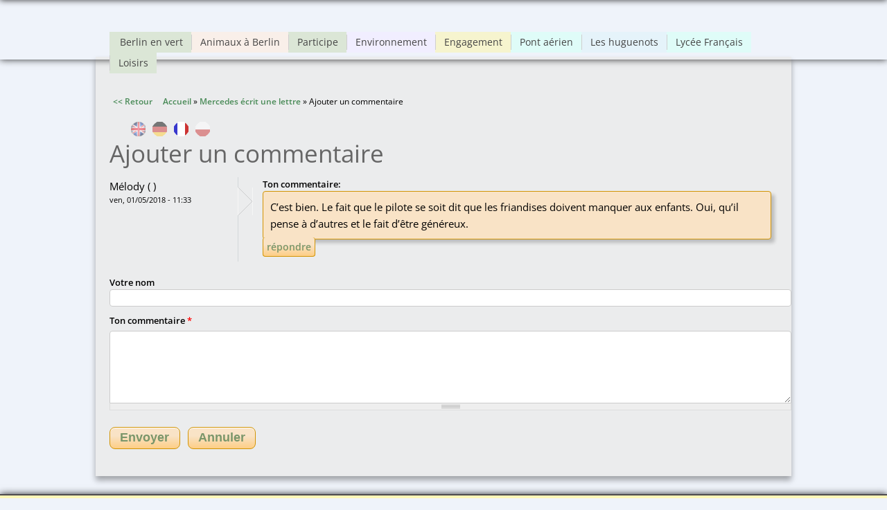

--- FILE ---
content_type: text/html; charset=utf-8
request_url: https://www.boeser-wolf.schule.de/engagement/fr/comment/reply/209/6332?language=fr
body_size: 5403
content:
<!DOCTYPE html>
<html lang="fr">
<head>
  <meta http-equiv="Content-Type" content="text/html; charset=utf-8"/>
<meta name="viewport" content="width=device-width, initial-scale=1, maximum-scale=1" />
<link rel="shortcut icon" href="https://www.boeser-wolf.schule.de/engagement/sites/all/themes/venture_theme/favicon.ico" type="image/vnd.microsoft.icon" />
<meta name="author" content="http://boeser-wolf.schule.de" />
<meta name="robots" content="follow, index" />
<meta name="rating" content="safe for kids" />
<link rel="canonical" href="https://www.boeser-wolf.schule.de/engagement/fr/comment/reply/209/6332?language=fr" />
<link rel="shortlink" href="https://www.boeser-wolf.schule.de/engagement/fr/comment/reply/209/6332?language=fr" />
<meta http-equiv="content-language" content="Français" />
<meta name="revisit-after" content="1 week" />
<title>Ajouter un commentaire | Böser Wolf - Grenzen Überwinden</title>
<link rel="stylesheet" type="text/css" href="/common/menu/menuprincipal.css" title="default" media="screen" />
<link type="text/css" rel="stylesheet" href="https://www.boeser-wolf.schule.de/engagement/sites/default/files/css/css_d075a2wSBIRB37wKokwmg97OTQDEHodeGxsTQDypook.css" media="all" />
<link type="text/css" rel="stylesheet" href="https://www.boeser-wolf.schule.de/engagement/sites/default/files/css/css_pRMHbt2CXIFXp6_IbJh9IHh2EnSuus-ounxpRwR-yho.css" media="all" />
<link type="text/css" rel="stylesheet" href="https://www.boeser-wolf.schule.de/engagement/sites/default/files/css/css_9MiBLvYP4MhBxhXL_OCyBDX0D0zFqBVrZJx88rOFcXo.css" media="all" />
<link type="text/css" rel="stylesheet" href="https://www.boeser-wolf.schule.de/engagement/sites/default/files/css/css_1qsmX3fnX7xdWDUeHwxxoFB5eM8DlCZpURdq-KRfIUE.css" media="all" />
<link type="text/css" rel="stylesheet" href="https://www.boeser-wolf.schule.de/engagement/sites/default/files/css/css_47DEQpj8HBSa-_TImW-5JCeuQeRkm5NMpJWZG3hSuFU.css" media="all" />
<script type="text/javascript" src="https://www.boeser-wolf.schule.de/engagement/sites/default/files/js/js_mOx0WHl6cNZI0fqrVldT0Ay6Zv7VRFDm9LexZoNN_NI.js"></script>
<script type="text/javascript">
<!--//--><![CDATA[//><!--
jQuery.migrateMute=true;jQuery.migrateTrace=false;
//--><!]]>
</script>
<script type="text/javascript" src="https://www.boeser-wolf.schule.de/engagement/sites/default/files/js/js_XUnNdRVZ3K4WFJFYTmlfAGvOnE9RPvOGvCkREmEJvEI.js"></script>
<script type="text/javascript" src="https://www.boeser-wolf.schule.de/engagement/sites/default/files/js/js_BzqhHkhupaBpnabPABIKsNNfNtxoycbvOc7JbAQ8WUU.js"></script>
<script type="text/javascript" src="https://www.boeser-wolf.schule.de/engagement/sites/default/files/js/js_lx45AAoClk4WjXBrhX-yZlitVRnHKZic7pZVvCNqToY.js"></script>
<script type="text/javascript" src="https://www.boeser-wolf.schule.de/engagement/sites/default/files/js/js_hNSZceRTwOs_DrMky0U_WV-JzuUV-wH2RxOLlPmMO-Y.js"></script>
<script type="text/javascript" src="https://www.boeser-wolf.schule.de/engagement/sites/default/files/js/js_tSaRIERAEC7sPl-Cjf_EqAntHisbfl3m4sxw4dzs9ag.js"></script>
<script type="text/javascript">
<!--//--><![CDATA[//><!--
jQuery.extend(Drupal.settings, {"basePath":"\/engagement\/","pathPrefix":"fr\/","setHasJsCookie":0,"ajaxPageState":{"theme":"venture_theme","theme_token":"TpN18Csw5IfomLQUJ_f6QzSxQl4sMG0mWFp8cDecnbE","jquery_version":"1.12","js":{"sites\/all\/modules\/jquery_update\/replace\/jquery\/1.12\/jquery.min.js":1,"0":1,"sites\/all\/modules\/jquery_update\/replace\/jquery-migrate\/1\/jquery-migrate.min.js":1,"sites\/default\/files\/minify\/jquery-extend-3.4.0.1.10.2.min.js":1,"misc\/jquery-html-prefilter-3.5.0-backport.js":1,"sites\/default\/files\/minify\/jquery.once.1.2.min.js":1,"sites\/default\/files\/minify\/drupal.min.js":1,"sites\/all\/modules\/jquery_update\/js\/jquery_browser.js":1,"sites\/default\/files\/minify\/jquery.cookie.67fb34f6a866c40d0570.min.js":1,"sites\/all\/modules\/jquery_update\/replace\/jquery.form\/4\/jquery.form.min.js":1,"misc\/form-single-submit.js":1,"sites\/default\/files\/minify\/ajax.7.54.min.js":1,"sites\/default\/files\/minify\/jquery_update.0.0.1.min.js":1,"sites\/default\/files\/minify\/admin_devel.min.js":1,"sites\/default\/files\/minify\/stemmer_api_phrase.min.js":1,"public:\/\/languages\/fr_wXPNER2Fb4KcJW25xyjOICq2pQqGeSHreerG2gaIF4I.js":1,"sites\/default\/files\/minify\/image_caption.min.min.js":1,"sites\/default\/files\/minify\/lightbox.min.js":1,"sites\/default\/files\/minify\/textarea.7.54.min.js":1,"sites\/default\/files\/minify\/progress.7.54.min.js":1,"sites\/default\/files\/minify\/ajax_comments.min.js":1,"sites\/default\/files\/minify\/retina.min.js":1,"sites\/default\/files\/minify\/plugins.min.js":1,"sites\/default\/files\/minify\/global.min.js":1,"sites\/all\/themes\/venture_theme\/js\/jquery.socialshareprivacy.min.js":1,"sites\/default\/files\/minify\/bw.min.js":1},"css":{"modules\/system\/system.base.css":1,"modules\/system\/system.menus.css":1,"modules\/system\/system.messages.css":1,"modules\/system\/system.theme.css":1,"sites\/all\/modules\/simplenews\/simplenews.css":1,"sites\/all\/modules\/calendar\/css\/calendar_multiday.css":1,"modules\/comment\/comment.css":1,"modules\/field\/theme\/field.css":1,"modules\/node\/node.css":1,"modules\/poll\/poll.css":1,"modules\/search\/search.css":1,"modules\/user\/user.css":1,"sites\/all\/modules\/views\/css\/views.css":1,"sites\/all\/modules\/ckeditor\/css\/ckeditor.css":1,"sites\/all\/modules\/media\/modules\/media_wysiwyg\/css\/media_wysiwyg.base.css":1,"sites\/all\/modules\/ctools\/css\/ctools.css":1,"sites\/all\/modules\/lightbox2\/css\/lightbox.css":1,"sites\/all\/modules\/panels\/css\/panels.css":1,"modules\/locale\/locale.css":1,"public:\/\/honeypot\/honeypot.css":1,"sites\/all\/themes\/venture_theme\/css\/responsive.css":1,"sites\/all\/themes\/venture_theme\/style.css":1,"sites\/all\/themes\/venture_theme\/css\/comment.css":1,"sites\/all\/themes\/venture_theme\/css\/comment-reply.css":1}},"lightbox2":{"rtl":"0","file_path":"\/engagement\/(\\w\\w\/)public:\/","default_image":"\/engagement\/sites\/all\/modules\/lightbox2\/images\/brokenimage.jpg","border_size":10,"font_color":"000","box_color":"fff","top_position":"","overlay_opacity":"0.8","overlay_color":"000","disable_close_click":true,"resize_sequence":0,"resize_speed":400,"fade_in_speed":400,"slide_down_speed":600,"use_alt_layout":false,"disable_resize":false,"disable_zoom":false,"force_show_nav":false,"show_caption":true,"loop_items":false,"node_link_text":"Voir les d\u00e9tails de l\u0026#039;image","node_link_target":false,"image_count":"Image !current sur !total","video_count":"Vid\u00e9o !current sur !total","page_count":"Page !current sur !total","lite_press_x_close":"Appuyez sur \u003Ca href=\u0022#\u0022 onclick=\u0022hideLightbox(); return FALSE;\u0022\u003E\u003Ckbd\u003Ex\u003C\/kbd\u003E\u003C\/a\u003E pour fermer","download_link_text":"","enable_login":false,"enable_contact":false,"keys_close":"c x 27","keys_previous":"p 37","keys_next":"n 39","keys_zoom":"z","keys_play_pause":"32","display_image_size":"original","image_node_sizes":"()","trigger_lightbox_classes":"","trigger_lightbox_group_classes":"","trigger_slideshow_classes":"","trigger_lightframe_classes":"","trigger_lightframe_group_classes":"","custom_class_handler":0,"custom_trigger_classes":"","disable_for_gallery_lists":true,"disable_for_acidfree_gallery_lists":true,"enable_acidfree_videos":true,"slideshow_interval":5000,"slideshow_automatic_start":true,"slideshow_automatic_exit":true,"show_play_pause":true,"pause_on_next_click":false,"pause_on_previous_click":true,"loop_slides":false,"iframe_width":600,"iframe_height":400,"iframe_border":1,"enable_video":false,"useragent":"Mozilla\/5.0 (Macintosh; Intel Mac OS X 10_15_7) AppleWebKit\/537.36 (KHTML, like Gecko) Chrome\/131.0.0.0 Safari\/537.36; ClaudeBot\/1.0; +claudebot@anthropic.com)"},"ajax":{"edit-ajax-comments-reply-form-209-6332-0":{"callback":"ajax_comments_submit_js","wrapper":"ajax-comments-reply-form-209-6332-0","method":"replaceWith","effect":"fade","event":"mousedown","keypress":true,"prevent":"click","url":"\/engagement\/fr\/system\/ajax?language=fr","submit":{"_triggering_element_name":"op","_triggering_element_value":"Envoyer"}},"cancel-ajax-comments-reply-form-209-6332-0":{"wrapper":"ajax-comments-reply-form-209-6332-0","method":"replaceWith","effect":"fade","callback":"ajax_comments_cancel_js","event":"mousedown","keypress":true,"prevent":"click","url":"\/engagement\/fr\/system\/ajax?language=fr","submit":{"_triggering_element_name":"op","_triggering_element_value":"Annuler"}}},"urlIsAjaxTrusted":{"\/engagement\/fr\/system\/ajax?language=fr":true,"\/engagement\/fr\/comment\/reply\/209\/6332?language=fr":true}});
//--><!]]>
</script>
<!--[if lt IE 9]><script src="/engagement/sites/all/themes/venture_theme/js/html5.js"></script><![endif]-->
<link rel="stylesheet" type="text/css" href="/engagement/sites/all/themes/venture_theme/css/bw.css" title="default" media="screen" />
</head>
<body class="html not-front not-logged-in no-sidebars page-comment page-comment-reply page-comment-reply- page-comment-reply-209 page-comment-reply- page-comment-reply-6332 i18n-fr">
    <div id="wrap"><div id="page-wrap"><div id="center"><div id="header-wrap" class="clr fixed-header"> <header id="header" class="site-header clr container"><div id="menu-wrap"><div id="divBarMenuContainer" style="z-index:100">
<script type="text/javascript" SRC="/common/menu/menu.js"></script>
<script type="text/javascript" SRC="/engagement/sites/all/themes/venture_theme/js/bw.js"></script>
</div></div><div id="sidr-close"><a href="#sidr-close" class="toggle-sidr-close"></a></div><div id="site-navigation-wrap"> <a href="#sidr-main" id="navigation-toggle"><span class="fa fa-bars"></span>Menu</a> <nav id="site-navigation" class="navigation main-navigation clr" role="navigation"><div class="span_1_of_1 col col-1"><div class="region region-menu"><div id="block-menu-menu-main-menu-fr" class="block block-menu"><div class="content"><ul class="menu"><li class="first leaf"><a href="https://www.boeser-wolf.schule.de/engagement/fr/berlin-en-vert/berlin-ses-parcs-ses-forets-ses-animaux" title="Berlin, une ville avec des forêts, de nombreux parcs et même des lacs ">Berlin en vert</a></li><li class="leaf"><a href="https://www.boeser-wolf.schule.de/engagement/fr/animaux-a-berlin/animaux-sauvages-et-domestiques-en-ville" title="Berlin, une ville avec toutes sortes d&#039;animaux, sauvages ou domestiques">Animaux à Berlin</a></li><li class="leaf"><a href="/engagement/fr/participe/envoie-nous-ton-clip-video?language=fr" title="Participe">Participe</a></li><li class="leaf"><a href="/engagement/fr/environnement/pourquoi-c-est-important?language=fr">Environnement</a></li><li class="leaf"><a href="/engagement/fr/interviews-fr/c-est-quoi-l-engagement?language=fr" title="C&#039;est quoi, l&#039;engagement ?">Engagement</a></li><li class="leaf"><a href="/engagement/fr/pont-aerien-berlin/qu-est-ce-qu-un-pont-aerien-et-pourquoi-a-berlin?language=fr" title="Le Pont aérien de Berlin">Pont aérien</a></li><li class="leaf"><a href="/engagement/fr/huguenots/huguenots-refugies?language=fr" title="Les huguenots">Les huguenots</a></li><li class="leaf"><a href="/engagement/fr/lycee-francais-berlin/aujourd-hui?language=fr" title="Lycée Français">Lycée Français</a></li><li class="last leaf"><a href="/engagement/fr/loisirs/que-faire-pendant-le-temps-libre?language=fr" title="">Loisirs</a></li></ul></div></div></div></div> </nav></div> </header></div><div id="main" class="site-main container clr"><div id="primary" class="content-area clr"> <section id="content" role="main" class="site-content clr"><div id="breadcrumbs"><a href="javascript:history.back()" class="goBack">&lt;&lt; Zurück</a>&nbsp;&nbsp;&nbsp;&nbsp;&nbsp;<h2 class="element-invisible">Vous êtes ici</h2><nav class="breadcrumb"><a href="/engagement/fr?language=fr">Accueil</a> » <a href="/engagement/fr/pont-aerien-berlin/une-fillette-ecrit-a-un-pilote-pour-avoir-du-chocolat?language=fr">Mercedes écrit une lettre</a> » Ajouter un commentaire</nav></div><div id="content_top"><div class="region region-content-top"><div id="block-locale-language" class="block block-locale"><h2 ><span>Langues</span></h2><div class="content"><ul class="language-switcher-locale-url"><li class="en first"><a href="/engagement/en/comment/reply/209/6332?language=fr" class="language-link" xml:lang="en">English</a></li><li class="de"><a href="/engagement/de/comment/reply/209/6332?language=fr" class="language-link" xml:lang="de">Deutsch</a></li><li class="fr active"><a href="/engagement/fr/comment/reply/209/6332?language=fr" class="language-link active" xml:lang="fr">Français</a></li><li class="pl last"><a href="/engagement/pl/comment/reply/209/6332?language=fr" class="language-link" xml:lang="pl">Polski</a></li></ul></div></div></div></div><div id="content-wrap"><h1 class="page-title">Ajouter un commentaire</h1><div class="region region-content"><div id="block-system-main" class="block block-system"><div class="content"> <a id="comment-6332"></a><div class="comment comment-by-anonymous ajax-comment-wrapper comment-wrapper-6332 clearfix"><div class="attribution"><div class="comment-submitted"><p class="commenter-name"> <span class="username" xml:lang="" typeof="sioc:UserAccount" property="foaf:name" datatype="">Mélody ( )</span></p><p class="comment-time"> ven, 01/05/2018 - 11:33</p></div></div><div class="comment-text"><div class="comment-arrow"></div><h3><a href="/engagement/fr/comment/6332?language=fr#comment-6332" class="permalink" rel="bookmark">C’est bien. Le fait que le</a></h3><div class="content"><div class="field field-name-comment-body field-type-text-long field-label-above"><div class="field-label">Ton commentaire:&nbsp;</div><div class="field-items"><div class="field-item even" property="content:encoded">C’est bien. Le fait que le pilote se soit dit que les friandises doivent manquer aux enfants. Oui, qu’il pense à d’autres et le fait d’être généreux.</div></div></div></div><ul class="links inline"><li class="comment-reply first last active"><a href="/engagement/fr/comment/reply/209/6332?language=fr" class="use-ajax-comments ajax-comments-reply ajax-comments-reply-209-6332 active">répondre</a></li></ul></div></div><form class="comment-form ajax-comments-reply-form-209-6332-0 ajax-comments-form-reply" id="ajax-comments-reply-form-209-6332-0" action="/engagement/fr/comment/reply/209/6332?language=fr" method="post" accept-charset="UTF-8"><div><div class="form-item form-type-textfield form-item-name"> <label for="edit-name">Votre nom </label> <input type="text" id="edit-name" name="name" value="" size="30" maxlength="60" class="form-text" /></div><input type="hidden" name="form_build_id" value="form-m_uwXp_tO5r945KMA98tLqpdhJaZg4GPd9L9FAkbPT8" /><input type="hidden" name="form_id" value="comment_node_page_form" /><input type="hidden" name="honeypot_time" value="1768788270|vj9_DeTFsopsuxSiXhPg_nlvzHwZw0iXbSVlaHtEvLc" /><div class="field-type-text-long field-name-comment-body field-widget-text-textarea form-wrapper" id="edit-comment-body"><div id="comment-body-add-more-wrapper"><div class="form-item form-type-textarea form-item-comment-body-und-0-value"> <label for="edit-comment-body-und-0-value">Ton commentaire <span class="form-required" title="Ce champ est requis.">*</span></label><div class="form-textarea-wrapper resizable"><textarea class="text-full form-textarea required" id="edit-comment-body-und-0-value" name="comment_body[und][0][value]" cols="60" rows="5"></textarea></div></div></div></div><div class="form-actions form-wrapper" id="edit-actions"><input type="submit" id="edit-ajax-comments-reply-form-209-6332-0" name="op" value="Envoyer" class="form-submit" /><input type="submit" id="cancel-ajax-comments-reply-form-209-6332-0" name="op" value="Annuler" class="form-submit" /></div><div class="url-textfield"><div class="form-item form-type-textfield form-item-url"> <label for="edit-url">Leave this field blank </label> <input autocomplete="off" type="text" id="edit-url" name="url" value="" size="20" maxlength="128" class="form-text" /></div></div></div></form></div></div></div></div> </section></div></div><div id="footer-wrap" class="site-footer clr"><div id="footer" class="clr container"></div></div> <footer id="copyright-wrap" class="clear"><div id="copyright">Copyright &copy; 2026<div class="region region-footer"><div id="block-block-2" class="block block-block"><div class="content"><p><a href="/index_fr.html">Grand méchant loup</a> - <a href="/engagement/fr">Au-delà des frontières</a> - <a href="/fr/contacts.html" target="_blank" title="Contact">Contact</a> - <a href="/fr/mentions-legales.html" target="_blank" title="Mentions légales">Mentions légales</a> - <a href="/fr/partenaires.html" target="_blank" title="Partenaires &amp; soutiens">Partenaires &amp; soutiens</a></p></div></div></div></div> </footer></div></div></div>  </body>
</html>

--- FILE ---
content_type: text/javascript
request_url: https://www.boeser-wolf.schule.de/engagement/sites/default/files/js/js_hNSZceRTwOs_DrMky0U_WV-JzuUV-wH2RxOLlPmMO-Y.js
body_size: 11493
content:
Drupal.locale = { 'pluralFormula': function ($n) { return Number(($n>1)); }, 'strings': {"":{"An AJAX HTTP error occurred.":"Une erreur HTTP AJAX s\u0027est produite.","HTTP Result Code: !status":"Code de statut HTTP : !status","An AJAX HTTP request terminated abnormally.":"Une requ\u00eate HTTP AJAX s\u0027est termin\u00e9e anormalement.","Debugging information follows.":"Informations de d\u00e9bogage ci-dessous.","Path: !uri":"Chemin : !uri","StatusText: !statusText":"StatusText: !statusText","ResponseText: !responseText":"ResponseText : !responseText","ReadyState: !readyState":"ReadyState : !readyState","CustomMessage: !customMessage":"Message personalis\u00e9 : !customMessage","Previous":"Pr\u00e9c\u00e9dent","Next":"Suivant","Close":"Fermer","Pause Slideshow":"Arr\u00eater le diaporama","Play Slideshow":"D\u00e9marrer le diaporama","Loading":"En cours de chargement","(active tab)":"(onglet actif)","Hide":"Masquer","Show":"Afficher","@title dialog":"dialogue de @title","Configure":"Configurer","Not restricted":"Non restreint","Restricted to certain pages":"R\u00e9serv\u00e9 \u00e0 certaines pages","Not customizable":"Non personnalisable","The changes to these blocks will not be saved until the \u003Cem\u003ESave blocks\u003C\/em\u003E button is clicked.":"N\u0027oubliez pas de cliquer sur \u003Cem\u003EEnregistrer les blocs\u003C\/em\u003E pour confirmer les modifications apport\u00e9es ici.","The block cannot be placed in this region.":"Le bloc ne peut pas \u00eatre plac\u00e9 dans cette r\u00e9gion.","Re-order rows by numerical weight instead of dragging.":"R\u00e9-ordonner les lignes avec des poids num\u00e9riques plut\u00f4t qu\u0027en les d\u00e9pla\u00e7ant.","Show row weights":"Afficher le poids des lignes","Hide row weights":"Cacher le poids des lignes","Drag to re-order":"Cliquer-d\u00e9poser pour r\u00e9-organiser","Changes made in this table will not be saved until the form is submitted.":"Les changements effectu\u00e9s dans ce tableau ne seront pris en compte que lorsque la configuration aura \u00e9t\u00e9 enregistr\u00e9e.","Cancel":"Annuler","Disabled":"D\u00e9sactiv\u00e9","Enabled":"Activ\u00e9","Edit":"Modifier","Search":"Rechercher","none":"aucun(e)","Save":"Envoyer","Add":"Ajouter","Upload":"Transf\u00e9rer","All":"Tout","Done":"Termin\u00e9","OK":"OK","This field is required.":"Ce champ est requis.","Select all rows in this table":"S\u00e9lectionner toutes les lignes du tableau","Deselect all rows in this table":"D\u00e9s\u00e9lectionner toutes les lignes du tableau","Not published":"Non publi\u00e9","Please wait...":"Veuillez patienter...","Only files with the following extensions are allowed: %files-allowed.":"Seuls les fichiers se terminant par les extensions suivantes sont autoris\u00e9s\u00a0: %files-allowed.","By @name on @date":"Par @name le @date","By @name":"Par @name","Not in menu":"Pas dans le menu","Alias: @alias":"Alias : @alias","No alias":"Aucun alias","New revision":"Nouvelle r\u00e9vision","This permission is inherited from the authenticated user role.":"Ce droit est h\u00e9rit\u00e9e du r\u00f4le de l\u0027utilisateur authentifi\u00e9.","No revision":"Aucune r\u00e9vision","@number comments per page":"@number commentaires par page","Requires a title":"Titre obligatoire","Customize dashboard":"Personnaliser le tableau de bord","Hide summary":"Masquer le r\u00e9sum\u00e9","Edit summary":"Modifier le r\u00e9sum\u00e9","Don\u0027t display post information":"Ne pas afficher les informations de la contribution","The selected file %filename cannot be uploaded. Only files with the following extensions are allowed: %extensions.":"Le fichier s\u00e9lectionn\u00e9 %filename ne peut pas \u00eatre transf\u00e9r\u00e9. Seulement les fichiers avec les extensions suivantes sont permis : %extensions.","Autocomplete popup":"Popup d\u0027auto-compl\u00e9tion","Searching for matches...":"Recherche de correspondances...","The response failed verification so will not be processed.":"La v\u00e9rification de la r\u00e9ponse \u00e0 \u00e9chou\u00e9e, elle ne sera pas trait\u00e9e.","The callback URL is not local and not trusted: !url":"L\u0027URL de retour n\u0027est pas locale et n\u0027est pas de confiance : !url","Loading token browser...":"Chargement de l\u0027explorateur de jetons...","Available tokens":"Jetons (tokens) disponibles","Insert this token into your form":"Ins\u00e9rer ce jeton (\u003Cem\u003Etoken\u003C\/em\u003E) dans votre formulaire","First click a text field to insert your tokens into.":"Cliquez d\u0027abord sur un champ de texte pour ins\u00e9rer vos jetons (\u003Cem\u003Etokens\u003C\/em\u003E) dans celui -ci.","Content can only be inserted into CKEditor in the WYSIWYG mode.":"Le contenu peut seulement \u00eatre ins\u00e9r\u00e9 dans CKEditor en mode WYSIWYG.","Automatic alias":"Alias automatique","@label: @value":"@label: @value","Using defaults":"Utiliser les param\u00e8tres par d\u00e9faut.","There is nothing in your media library. Select the Upload tab above to add a file.":"Il n\u0027y a rien dans votre biblioth\u00e8que de m\u00e9dias. S\u00e9lectionnez l\u0027onglet Transf\u00e9rer ci-dessus pour ajouter un fichier.","Loading...":"En cours de chargement...","Error getting media.":"Erreur d\u0027obtention du m\u00e9dia.","Submit":"Envoyer","Cannot continue, nothing selected":"Impossible de continuer, rien n\u0027est s\u00e9lectionn\u00e9","Translatable":"Traduisible","Not translatable":"Intraduisible","Restricted to certain languages":"Restreint \u00e0 certaines langues","Also allow !name role to !permission?":"Autoriser \u00e9galement le r\u00f4le !name \u00e0 !permission ?","Media browser":"Navigateur de m\u00e9dias","Select":"S\u00e9lectionner","all":"tout","You can not perform this operation.":"Vous ne pouvez pas r\u00e9aliser cette op\u00e9ration.","Do you want to refresh the current directory?":"Souhaitez-vous rafra\u00eechir le r\u00e9pertoire courant ?","Delete selected files?":"Voulez-vous vraiment supprimer les fichiers s\u00e9lectionn\u00e9s ?","Please select a thumbnail.":"Veuillez s\u00e9lectionner une vignette.","Please specify dimensions within the allowed range that is from 1x1 to @dimensions.":"Veuillez sp\u00e9cifier des dimensions dans la plage autoris\u00e9e, soit de 1x1 \u00e0 @dimensions.","Please select a file.":"Veuillez s\u00e9lectionner un fichier.","Log messages":"Journaliser les messages","%filename is not an image.":"%filename n\u0027est pas une image.","You must select at least %num files.":"Vous devez s\u00e9lectionner au moins %num fichier(s).","You are not allowed to operate on more than %num files.":"Vous n\u0027\u00eates pas autoris\u00e9(e) \u00e0 effectuer des op\u00e9rations sur plus de %num fichiers.","Change view":"Changer la vue","Insert file":"Ins\u00e9rer un fichier","Remove group":"Supprimer le groupe","Apply (all displays)":"Appliquer (tous les affichages)","Revert to default":"R\u00e9tablir par d\u00e9faut","Apply (this display)":"Appliquer (cet affichage)","No results":"Aucun r\u00e9sultat","New":"Nouveau","Recent":"R\u00e9cent","Hide description":"Masquer la description","Show description":"Afficher la description","Add file":"Ajouter un fichier","If you switch views, you will lose your selection.":"Si vous changez les vues, vous allez perdre votre s\u00e9lection.","Ignored from settings":"Ignor\u00e9 volontairement","Associated with @name":"Associ\u00e9 \u00e0 @name","Destination: @scheme":"Destination : @scheme","Insert":"Ins\u00e9rer","Insert Teaser Break":"Ins\u00e9rer une s\u00e9paration de r\u00e9sum\u00e9","Insert Page Break":"Ins\u00e9rer un saut de page","The document already contains a teaser break. Do you want to proceed by removing it first?":"Le document contient d\u00e9j\u00e0 une s\u00e9paration de r\u00e9sum\u00e9. Voulez-vous continuer en la retirant d\u0027abord ?","Embed Media Dialog":"Inclure le Dialogue M\u00e9dia","Embed media code":"Inclure le code m\u00e9dia","Paste embed code here":"Coller le code inclus ici"}} };;
(function($){Drupal.behaviors.image_caption={attach:function(context,settings){$("img.caption:not(.caption-processed)").each(function(i){var imgwidth=$(this).width()?$(this).width():false;var imgheight=$(this).height()?$(this).height():false;var captiontext=$(this).attr("title");if($(this).attr("align")){var alignment=$(this).attr("align");$(this).css({"float":alignment});$(this).removeAttr("align")}else if($(this).css("float"))var alignment=$(this).css("float");else var alignment="normal";var style=
$(this).attr("style")?$(this).attr("style"):"";$(this).removeAttr("width");$(this).removeAttr("height");$(this).css("width","");$(this).css("height","");$(this).removeAttr("align");$(this).removeAttr("style");$(this).wrap('<span class="image-caption-container" style="display:inline-block;'+style+'"></span>');$(this).parent().addClass("image-caption-container-"+alignment);if(imgwidth){$(this).width(imgwidth);$(this).parent().width(imgwidth)}if(imgheight)$(this).height(imgheight);$(this).parent().append('<span style="display:block;" class="image-caption">'+
captiontext+"</span>");$(this).addClass("caption-processed")})}}})(jQuery);;
var Lightbox;
(function($){Lightbox={auto_modal:false,overlayOpacity:.8,overlayColor:"000",disableCloseClick:true,resizeSequence:0,resizeSpeed:"normal",fadeInSpeed:"normal",slideDownSpeed:"slow",minWidth:240,borderSize:10,boxColor:"fff",fontColor:"000",topPosition:"",infoHeight:20,alternative_layout:false,imageArray:[],imageNum:null,total:0,activeImage:null,inprogress:false,disableResize:false,disableZoom:false,isZoomedIn:false,rtl:false,loopItems:false,keysClose:["c","x",27],keysPrevious:["p",37],keysNext:["n",
39],keysZoom:["z"],keysPlayPause:[32],slideInterval:5E3,showPlayPause:true,autoStart:true,autoExit:true,pauseOnNextClick:false,pauseOnPrevClick:true,slideIdArray:[],slideIdCount:0,isSlideshow:false,isPaused:false,loopSlides:false,isLightframe:false,iframe_width:600,iframe_height:400,iframe_border:1,enableVideo:false,flvPlayer:"/flvplayer.swf",flvFlashvars:"",isModal:false,isVideo:false,videoId:false,modalWidth:400,modalHeight:400,modalHTML:null,initialize:function(){var s=Drupal.settings.lightbox2;
Lightbox.overlayOpacity=s.overlay_opacity;Lightbox.overlayColor=s.overlay_color;Lightbox.disableCloseClick=s.disable_close_click;Lightbox.resizeSequence=s.resize_sequence;Lightbox.resizeSpeed=s.resize_speed;Lightbox.fadeInSpeed=s.fade_in_speed;Lightbox.slideDownSpeed=s.slide_down_speed;Lightbox.borderSize=s.border_size;Lightbox.boxColor=s.box_color;Lightbox.fontColor=s.font_color;Lightbox.topPosition=s.top_position;Lightbox.rtl=s.rtl;Lightbox.loopItems=s.loop_items;Lightbox.keysClose=s.keys_close.split(" ");
Lightbox.keysPrevious=s.keys_previous.split(" ");Lightbox.keysNext=s.keys_next.split(" ");Lightbox.keysZoom=s.keys_zoom.split(" ");Lightbox.keysPlayPause=s.keys_play_pause.split(" ");Lightbox.disableResize=s.disable_resize;Lightbox.disableZoom=s.disable_zoom;Lightbox.slideInterval=s.slideshow_interval;Lightbox.showPlayPause=s.show_play_pause;Lightbox.showCaption=s.show_caption;Lightbox.autoStart=s.slideshow_automatic_start;Lightbox.autoExit=s.slideshow_automatic_exit;Lightbox.pauseOnNextClick=s.pause_on_next_click;
Lightbox.pauseOnPrevClick=s.pause_on_previous_click;Lightbox.loopSlides=s.loop_slides;Lightbox.alternative_layout=s.use_alt_layout;Lightbox.iframe_width=s.iframe_width;Lightbox.iframe_height=s.iframe_height;Lightbox.iframe_border=s.iframe_border;Lightbox.enableVideo=s.enable_video;if(s.enable_video){Lightbox.flvPlayer=s.flvPlayer;Lightbox.flvFlashvars=s.flvFlashvars}var layout_class=s.use_alt_layout?"lightbox2-alt-layout":"lightbox2-orig-layout";var output='<div id="lightbox2-overlay" style="display: none;"></div>      <div id="lightbox" style="display: none;" class="'+
layout_class+'">        <div id="outerImageContainer"></div>        <div id="imageDataContainer" class="clearfix">          <div id="imageData"></div>        </div>      </div>';var loading='<div id="loading"><a href="#" id="loadingLink"></a></div>';var modal='<div id="modalContainer" style="display: none;"></div>';var frame='<div id="frameContainer" style="display: none;"></div>';var imageContainer='<div id="imageContainer" style="display: none;"></div>';var details='<div id="imageDetails"></div>';
var bottomNav='<div id="bottomNav"></div>';var image='<img id="lightboxImage" alt="" />';var hoverNav='<div id="hoverNav"><a id="prevLink" href="#"></a><a id="nextLink" href="#"></a></div>';var frameNav='<div id="frameHoverNav"><a id="framePrevLink" href="#"></a><a id="frameNextLink" href="#"></a></div>';var hoverNav='<div id="hoverNav"><a id="prevLink" title="'+Drupal.t("Previous")+'" href="#"></a><a id="nextLink" title="'+Drupal.t("Next")+'" href="#"></a></div>';var frameNav='<div id="frameHoverNav"><a id="framePrevLink" title="'+
Drupal.t("Previous")+'" href="#"></a><a id="frameNextLink" title="'+Drupal.t("Next")+'" href="#"></a></div>';var caption='<span id="caption"></span>';var numberDisplay='<span id="numberDisplay"></span>';var close='<a id="bottomNavClose" title="'+Drupal.t("Close")+'" href="#"></a>';var zoom='<a id="bottomNavZoom" href="#"></a>';var zoomOut='<a id="bottomNavZoomOut" href="#"></a>';var pause='<a id="lightshowPause" title="'+Drupal.t("Pause Slideshow")+'" href="#" style="display: none;"></a>';var play=
'<a id="lightshowPlay" title="'+Drupal.t("Play Slideshow")+'" href="#" style="display: none;"></a>';$("body").append(output);$("#outerImageContainer").append(modal+frame+imageContainer+loading);if(!s.use_alt_layout){$("#imageContainer").append(image+hoverNav);$("#imageData").append(details+bottomNav);$("#imageDetails").append(caption+numberDisplay);$("#bottomNav").append(frameNav+close+zoom+zoomOut+pause+play)}else{$("#outerImageContainer").append(bottomNav);$("#imageContainer").append(image);$("#bottomNav").append(close+
zoom+zoomOut);$("#imageData").append(hoverNav+details);$("#imageDetails").append(caption+numberDisplay+pause+play)}if(Lightbox.disableCloseClick)$("#lightbox2-overlay").click(function(){Lightbox.end();return false}).hide();$("#loadingLink, #bottomNavClose").click(function(){Lightbox.end("forceClose");return false});$("#prevLink, #framePrevLink").click(function(){Lightbox.changeData(Lightbox.activeImage-1);return false});$("#nextLink, #frameNextLink").click(function(){Lightbox.changeData(Lightbox.activeImage+
1);return false});$("#bottomNavZoom").click(function(){Lightbox.changeData(Lightbox.activeImage,true);return false});$("#bottomNavZoomOut").click(function(){Lightbox.changeData(Lightbox.activeImage,false);return false});$("#lightshowPause").click(function(){Lightbox.togglePlayPause("lightshowPause","lightshowPlay");return false});$("#lightshowPlay").click(function(){Lightbox.togglePlayPause("lightshowPlay","lightshowPause");return false});$("#prevLink, #nextLink, #framePrevLink, #frameNextLink").css({"paddingTop":Lightbox.borderSize+
"px"});$("#imageContainer, #frameContainer, #modalContainer").css({"padding":Lightbox.borderSize+"px"});$("#outerImageContainer, #imageDataContainer, #bottomNavClose").css({"backgroundColor":"#"+Lightbox.boxColor,"color":"#"+Lightbox.fontColor});if(Lightbox.alternative_layout)$("#bottomNavZoom, #bottomNavZoomOut").css({"bottom":Lightbox.borderSize+"px","right":Lightbox.borderSize+"px"});else if(Lightbox.rtl==1&&Drupal.settings.lightbox2.useragent.search("MSIE")!==-1)$("#bottomNavZoom, #bottomNavZoomOut").css({"left":"0px"});
if(s.force_show_nav)$("#prevLink, #nextLink").addClass("force_show_nav")},initList:function(context){if(context==undefined||context==null)context=document;$("a[rel^='lightbox']:not(.lightbox-processed), area[rel^='lightbox']:not(.lightbox-processed)",context).addClass("lightbox-processed").click(function(e){if(Lightbox.disableCloseClick){$("#lightbox").unbind("click");$("#lightbox").click(function(){Lightbox.end("forceClose")})}Lightbox.start(this,false,false,false,false);if(e.preventDefault)e.preventDefault();
return false});$("a[rel^='lightshow']:not(.lightbox-processed), area[rel^='lightshow']:not(.lightbox-processed)",context).addClass("lightbox-processed").click(function(e){if(Lightbox.disableCloseClick){$("#lightbox").unbind("click");$("#lightbox").click(function(){Lightbox.end("forceClose")})}Lightbox.start(this,true,false,false,false);if(e.preventDefault)e.preventDefault();return false});$("a[rel^='lightframe']:not(.lightbox-processed), area[rel^='lightframe']:not(.lightbox-processed)",context).addClass("lightbox-processed").click(function(e){if(Lightbox.disableCloseClick){$("#lightbox").unbind("click");
$("#lightbox").click(function(){Lightbox.end("forceClose")})}Lightbox.start(this,false,true,false,false);if(e.preventDefault)e.preventDefault();return false});if(Lightbox.enableVideo)$("a[rel^='lightvideo']:not(.lightbox-processed), area[rel^='lightvideo']:not(.lightbox-processed)",context).addClass("lightbox-processed").click(function(e){if(Lightbox.disableCloseClick){$("#lightbox").unbind("click");$("#lightbox").click(function(){Lightbox.end("forceClose")})}Lightbox.start(this,false,false,true,
false);if(e.preventDefault)e.preventDefault();return false});$("a[rel^='lightmodal']:not(.lightbox-processed), area[rel^='lightmodal']:not(.lightbox-processed)",context).addClass("lightbox-processed").click(function(e){$("#lightbox").unbind("click");$("#lightbox").addClass($(this).attr("class"));$("#lightbox").removeClass("lightbox-processed");Lightbox.start(this,false,false,false,true);if(e.preventDefault)e.preventDefault();return false});$("#lightboxAutoModal:not(.lightbox-processed)",context).addClass("lightbox-processed").click(function(e){Lightbox.auto_modal=
true;$("#lightbox").unbind("click");Lightbox.start(this,false,false,false,true);if(e.preventDefault)e.preventDefault();return false})},start:function(imageLink,slideshow,lightframe,lightvideo,lightmodal){Lightbox.isPaused=!Lightbox.autoStart;Lightbox.toggleSelectsFlash("hide");var arrayPageSize=Lightbox.getPageSize();$("#lightbox2-overlay").hide().css({"width":"100%","zIndex":"10090","height":arrayPageSize[1]+"px","backgroundColor":"#"+Lightbox.overlayColor});if(lightvideo&&this.detectMacFF2()){$("#lightbox2-overlay").removeClass("overlay_default");
$("#lightbox2-overlay").addClass("overlay_macff2");$("#lightbox2-overlay").css({"opacity":null})}else{$("#lightbox2-overlay").removeClass("overlay_macff2");$("#lightbox2-overlay").addClass("overlay_default");$("#lightbox2-overlay").css({"opacity":Lightbox.overlayOpacity})}$("#lightbox2-overlay").fadeIn(Lightbox.fadeInSpeed);Lightbox.isSlideshow=slideshow;Lightbox.isLightframe=lightframe;Lightbox.isVideo=lightvideo;Lightbox.isModal=lightmodal;Lightbox.imageArray=[];Lightbox.imageNum=0;var anchors=
$(imageLink.tagName);var anchor=null;var rel_parts=Lightbox.parseRel(imageLink);var rel=rel_parts["rel"];var rel_group=rel_parts["group"];var title=rel_parts["title"]?rel_parts["title"]:imageLink.title;var rel_style=null;var i=0;if(rel_parts["flashvars"])Lightbox.flvFlashvars=Lightbox.flvFlashvars+"&"+rel_parts["flashvars"];var alt=imageLink.title;if(!alt){var img=$(imageLink).find("img");if(img&&$(img).attr("alt"))alt=$(img).attr("alt");else alt=title}if($(imageLink).attr("id")=="lightboxAutoModal"){rel_style=
rel_parts["style"];Lightbox.imageArray.push(["#lightboxAutoModal > *",title,alt,rel_style,1])}else if((rel=="lightbox"||rel=="lightshow")&&!rel_group)Lightbox.imageArray.push([imageLink.href,title,alt]);else if(!rel_group){rel_style=rel_parts["style"];Lightbox.imageArray.push([imageLink.href,title,alt,rel_style])}else{for(i=0;i<anchors.length;i++){anchor=anchors[i];if(anchor.href&&typeof anchor.href=="string"&&$(anchor).attr("rel")){var rel_data=Lightbox.parseRel(anchor);var anchor_title=rel_data["title"]?
rel_data["title"]:anchor.title;img_alt=anchor.title;if(!img_alt){var anchor_img=$(anchor).find("img");if(anchor_img&&$(anchor_img).attr("alt"))img_alt=$(anchor_img).attr("alt");else img_alt=title}if(rel_data["rel"]==rel)if(rel_data["group"]==rel_group){if(Lightbox.isLightframe||Lightbox.isModal||Lightbox.isVideo)rel_style=rel_data["style"];Lightbox.imageArray.push([anchor.href,anchor_title,img_alt,rel_style])}}}for(i=0;i<Lightbox.imageArray.length;i++)for(j=Lightbox.imageArray.length-1;j>i;j--)if(Lightbox.imageArray[i][0]==
Lightbox.imageArray[j][0])Lightbox.imageArray.splice(j,1);while(Lightbox.imageArray[Lightbox.imageNum][0]!=imageLink.href)Lightbox.imageNum++}if(Lightbox.isSlideshow&&Lightbox.showPlayPause&&Lightbox.isPaused){$("#lightshowPlay").show();$("#lightshowPause").hide()}var arrayPageScroll=Lightbox.getPageScroll();var lightboxTop=arrayPageScroll[1]+(Lightbox.topPosition==""?arrayPageSize[3]/10:Lightbox.topPosition)*1;var lightboxLeft=arrayPageScroll[0];$("#frameContainer, #modalContainer, #lightboxImage").hide();
$("#hoverNav, #prevLink, #nextLink, #frameHoverNav, #framePrevLink, #frameNextLink").hide();$("#imageDataContainer, #numberDisplay, #bottomNavZoom, #bottomNavZoomOut").hide();$("#outerImageContainer").css({"width":"250px","height":"250px"});$("#lightbox").css({"zIndex":"10500","top":lightboxTop+"px","left":lightboxLeft+"px"}).show();Lightbox.total=Lightbox.imageArray.length;Lightbox.changeData(Lightbox.imageNum)},changeData:function(imageNum,zoomIn){if(Lightbox.inprogress===false){if(Lightbox.total>
1&&(Lightbox.isSlideshow&&Lightbox.loopSlides||!Lightbox.isSlideshow&&Lightbox.loopItems)){if(imageNum>=Lightbox.total)imageNum=0;if(imageNum<0)imageNum=Lightbox.total-1}if(Lightbox.isSlideshow)for(var i=0;i<Lightbox.slideIdCount;i++)window.clearTimeout(Lightbox.slideIdArray[i]);Lightbox.inprogress=true;Lightbox.activeImage=imageNum;if(Lightbox.disableResize&&!Lightbox.isSlideshow)zoomIn=true;Lightbox.isZoomedIn=zoomIn;$("#loading").css({"zIndex":"10500"}).show();if(!Lightbox.alternative_layout)$("#imageContainer").hide();
$("#frameContainer, #modalContainer, #lightboxImage").hide();$("#hoverNav, #prevLink, #nextLink, #frameHoverNav, #framePrevLink, #frameNextLink").hide();$("#imageDataContainer, #numberDisplay, #bottomNavZoom, #bottomNavZoomOut").hide();if(!Lightbox.isLightframe&&!Lightbox.isVideo&&!Lightbox.isModal){$("#lightbox #imageDataContainer").removeClass("lightbox2-alt-layout-data");imgPreloader=new Image;imgPreloader.onerror=function(){Lightbox.imgNodeLoadingError(this)};imgPreloader.onload=function(){var photo=
document.getElementById("lightboxImage");photo.src=Lightbox.imageArray[Lightbox.activeImage][0];photo.alt=Lightbox.imageArray[Lightbox.activeImage][2];var imageWidth=imgPreloader.width;var imageHeight=imgPreloader.height;var arrayPageSize=Lightbox.getPageSize();var targ={w:arrayPageSize[2]-Lightbox.borderSize*2,h:arrayPageSize[3]-Lightbox.borderSize*6-Lightbox.infoHeight*4-arrayPageSize[3]/10};var orig={w:imgPreloader.width,h:imgPreloader.height};if(zoomIn!==true){var ratio=1;$("#bottomNavZoomOut, #bottomNavZoom").hide();
if((orig.w>=targ.w||orig.h>=targ.h)&&orig.h&&orig.w){ratio=targ.w/orig.w<targ.h/orig.h?targ.w/orig.w:targ.h/orig.h;if(!Lightbox.disableZoom&&!Lightbox.isSlideshow)$("#bottomNavZoom").css({"zIndex":"10500"}).show()}imageWidth=Math.floor(orig.w*ratio);imageHeight=Math.floor(orig.h*ratio)}else{$("#bottomNavZoom").hide();if((orig.w>=targ.w||orig.h>=targ.h)&&orig.h&&orig.w)if(!Lightbox.disableResize&&Lightbox.isSlideshow===false&&!Lightbox.disableZoom)$("#bottomNavZoomOut").css({"zIndex":"10500"}).show()}photo.style.width=
imageWidth+"px";photo.style.height=imageHeight+"px";Lightbox.resizeContainer(imageWidth,imageHeight);imgPreloader.onload=function(){}};imgPreloader.src=Lightbox.imageArray[Lightbox.activeImage][0];imgPreloader.alt=Lightbox.imageArray[Lightbox.activeImage][2]}else if(Lightbox.isLightframe){$("#lightbox #imageDataContainer").addClass("lightbox2-alt-layout-data");var src=Lightbox.imageArray[Lightbox.activeImage][0];$("#frameContainer").html('<iframe id="lightboxFrame" style="display: none;" src="'+src+
'"></iframe>');if(Drupal.settings.lightbox2.useragent.search("Mozilla")!==-1&&src.indexOf(".swf")!=-1)setTimeout(function(){document.getElementById("lightboxFrame").src=Lightbox.imageArray[Lightbox.activeImage][0]},1E3);if(!Lightbox.iframe_border){$("#lightboxFrame").css({"border":"none"});$("#lightboxFrame").attr("frameborder","0")}var iframe=document.getElementById("lightboxFrame");var iframeStyles=Lightbox.imageArray[Lightbox.activeImage][3];iframe=Lightbox.setStyles(iframe,iframeStyles);Lightbox.resizeContainer(parseInt(iframe.width,
10),parseInt(iframe.height,10))}else if(Lightbox.isVideo||Lightbox.isModal){$("#lightbox #imageDataContainer").addClass("lightbox2-alt-layout-data");var container=document.getElementById("modalContainer");var modalStyles=Lightbox.imageArray[Lightbox.activeImage][3];container=Lightbox.setStyles(container,modalStyles);if(Lightbox.isVideo){Lightbox.modalHeight=parseInt(container.height,10)-10;Lightbox.modalWidth=parseInt(container.width,10)-10;Lightvideo.startVideo(Lightbox.imageArray[Lightbox.activeImage][0])}Lightbox.resizeContainer(parseInt(container.width,
10),parseInt(container.height,10))}}},imgNodeLoadingError:function(image){var s=Drupal.settings.lightbox2;var original_image=Lightbox.imageArray[Lightbox.activeImage][0];if(s.display_image_size!=="")original_image=original_image.replace(new RegExp("."+s.display_image_size),"");Lightbox.imageArray[Lightbox.activeImage][0]=original_image;image.onerror=function(){Lightbox.imgLoadingError(image)};image.src=original_image},imgLoadingError:function(image){var s=Drupal.settings.lightbox2;Lightbox.imageArray[Lightbox.activeImage][0]=
s.default_image;image.src=s.default_image},resizeContainer:function(imgWidth,imgHeight){imgWidth=imgWidth<Lightbox.minWidth?Lightbox.minWidth:imgWidth;this.widthCurrent=$("#outerImageContainer").width();this.heightCurrent=$("#outerImageContainer").height();var widthNew=imgWidth+Lightbox.borderSize*2;var heightNew=imgHeight+Lightbox.borderSize*2;this.xScale=widthNew/this.widthCurrent*100;this.yScale=heightNew/this.heightCurrent*100;wDiff=this.widthCurrent-widthNew;hDiff=this.heightCurrent-heightNew;
$("#modalContainer").css({"width":imgWidth,"height":imgHeight});if(Lightbox.resizeSequence){var animate1={width:widthNew};var animate2={height:heightNew};if(Lightbox.resizeSequence==2){animate1={height:heightNew};animate2={width:widthNew}}$("#outerImageContainer").animate(animate1,Lightbox.resizeSpeed).animate(animate2,Lightbox.resizeSpeed,"linear",function(){Lightbox.showData()})}else $("#outerImageContainer").animate({"width":widthNew,"height":heightNew},Lightbox.resizeSpeed,"linear",function(){Lightbox.showData()});
if(hDiff===0&&wDiff===0)if(Drupal.settings.lightbox2.useragent.search("MSIE")!==-1)Lightbox.pause(250);else Lightbox.pause(100);var s=Drupal.settings.lightbox2;if(!s.use_alt_layout)$("#prevLink, #nextLink").css({"height":imgHeight+"px"});$("#imageDataContainer").css({"width":widthNew+"px"})},showData:function(){$("#loading").hide();if(Lightbox.isLightframe||Lightbox.isVideo||Lightbox.isModal){Lightbox.updateDetails();if(Lightbox.isLightframe){$("#frameContainer").show();if(Drupal.settings.lightbox2.useragent.search("Safari")!==
-1||Lightbox.fadeInSpeed===0)$("#lightboxFrame").css({"zIndex":"10500"}).show();else $("#lightboxFrame").css({"zIndex":"10500"}).fadeIn(Lightbox.fadeInSpeed)}else if(Lightbox.isVideo)$("#modalContainer").html(Lightbox.modalHTML).click(function(){return false}).css("zIndex","10500").show();else{var src=unescape(Lightbox.imageArray[Lightbox.activeImage][0]);if(Lightbox.imageArray[Lightbox.activeImage][4]){$(src).appendTo("#modalContainer");$("#modalContainer").css({"zIndex":"10500"}).show()}else $("#modalContainer").hide().load(src,
function(){$("#modalContainer").css({"zIndex":"10500"}).show()});$("#modalContainer").unbind("click")}}else{$("#imageContainer").show();if(Drupal.settings.lightbox2.useragent.search("Safari")!==-1||Lightbox.fadeInSpeed===0)$("#lightboxImage").css({"zIndex":"10500"}).show();else $("#lightboxImage").css({"zIndex":"10500"}).fadeIn(Lightbox.fadeInSpeed);Lightbox.updateDetails();this.preloadNeighborImages()}Lightbox.inprogress=false;if(Lightbox.isSlideshow){if(!Lightbox.loopSlides&&Lightbox.activeImage==
Lightbox.total-1){if(Lightbox.autoExit)Lightbox.slideIdArray[Lightbox.slideIdCount++]=setTimeout(function(){Lightbox.end("slideshow")},Lightbox.slideInterval)}else if(!Lightbox.isPaused&&Lightbox.total>1)Lightbox.slideIdArray[Lightbox.slideIdCount++]=setTimeout(function(){Lightbox.changeData(Lightbox.activeImage+1)},Lightbox.slideInterval);if(Lightbox.showPlayPause&&Lightbox.total>1&&!Lightbox.isPaused){$("#lightshowPause").show();$("#lightshowPlay").hide()}else if(Lightbox.showPlayPause&&Lightbox.total>
1){$("#lightshowPause").hide();$("#lightshowPlay").show()}}var arrayPageSize=Lightbox.getPageSize();var arrayPageScroll=Lightbox.getPageScroll();var pageHeight=arrayPageSize[1];if(Lightbox.isZoomedIn&&arrayPageSize[1]>arrayPageSize[3]){var lightboxTop=(Lightbox.topPosition==""?arrayPageSize[3]/10:Lightbox.topPosition)*1;pageHeight=pageHeight+arrayPageScroll[1]+lightboxTop}$("#lightbox2-overlay").css({"height":pageHeight+"px","width":arrayPageSize[0]+"px"});if(Drupal.settings.lightbox2.useragent.search("Mozilla")!==
-1)if(Lightbox.imageArray[Lightbox.activeImage][0].indexOf(".pdf")!=-1)setTimeout(function(){document.getElementById("lightboxFrame").src=Lightbox.imageArray[Lightbox.activeImage][0]},1E3)},updateDetails:function(){$("#imageDataContainer").hide();var s=Drupal.settings.lightbox2;if(s.show_caption){var caption=Lightbox.filterXSS(Lightbox.imageArray[Lightbox.activeImage][1]);if(!caption)caption="";$("#caption").html(caption).css({"zIndex":"10500"}).show()}var numberDisplay=null;if(s.image_count&&Lightbox.total>
1){var currentImage=Lightbox.activeImage+1;if(!Lightbox.isLightframe&&!Lightbox.isModal&&!Lightbox.isVideo)numberDisplay=s.image_count.replace(/!current/,currentImage).replace(/!total/,Lightbox.total);else if(Lightbox.isVideo)numberDisplay=s.video_count.replace(/!current/,currentImage).replace(/!total/,Lightbox.total);else numberDisplay=s.page_count.replace(/!current/,currentImage).replace(/!total/,Lightbox.total);$("#numberDisplay").html(numberDisplay).css({"zIndex":"10500"}).show()}else $("#numberDisplay").hide();
$("#imageDataContainer").hide().slideDown(Lightbox.slideDownSpeed,function(){$("#bottomNav").show()});if(Lightbox.rtl==1)$("#bottomNav").css({"float":"left"});Lightbox.updateNav()},updateNav:function(){$("#hoverNav").css({"zIndex":"10500"}).show();var prevLink="#prevLink";var nextLink="#nextLink";if(Lightbox.isSlideshow){if(Lightbox.total>1&&Lightbox.loopSlides||Lightbox.activeImage!==0)$(prevLink).css({"zIndex":"10500"}).show().click(function(){if(Lightbox.pauseOnPrevClick)Lightbox.togglePlayPause("lightshowPause",
"lightshowPlay");Lightbox.changeData(Lightbox.activeImage-1);return false});else $(prevLink).hide();if(Lightbox.total>1&&Lightbox.loopSlides||Lightbox.activeImage!=Lightbox.total-1)$(nextLink).css({"zIndex":"10500"}).show().click(function(){if(Lightbox.pauseOnNextClick)Lightbox.togglePlayPause("lightshowPause","lightshowPlay");Lightbox.changeData(Lightbox.activeImage+1);return false});else $(nextLink).hide()}else{if((Lightbox.isLightframe||Lightbox.isModal||Lightbox.isVideo)&&!Lightbox.alternative_layout){$("#frameHoverNav").css({"zIndex":"10500"}).show();
$("#hoverNav").css({"zIndex":"10500"}).hide();prevLink="#framePrevLink";nextLink="#frameNextLink"}if(Lightbox.total>1&&Lightbox.loopItems||Lightbox.activeImage!==0)$(prevLink).css({"zIndex":"10500"}).show().unbind().click(function(){Lightbox.changeData(Lightbox.activeImage-1);return false});else $(prevLink).hide();if(Lightbox.total>1&&Lightbox.loopItems||Lightbox.activeImage!=Lightbox.total-1)$(nextLink).css({"zIndex":"10500"}).show().unbind().click(function(){Lightbox.changeData(Lightbox.activeImage+
1);return false});else $(nextLink).hide()}if(!Lightbox.isModal)this.enableKeyboardNav()},enableKeyboardNav:function(){$(document).bind("keydown",this.keyboardAction)},disableKeyboardNav:function(){$(document).unbind("keydown",this.keyboardAction)},keyboardAction:function(e){if(e===null){keycode=event.keyCode;escapeKey=27}else{keycode=e.keyCode;escapeKey=e.DOM_VK_ESCAPE}key=String.fromCharCode(keycode).toLowerCase();if(Lightbox.checkKey(Lightbox.keysClose,key,keycode))Lightbox.end("forceClose");else if(Lightbox.checkKey(Lightbox.keysPrevious,
key,keycode)){if(Lightbox.total>1&&(Lightbox.isSlideshow&&Lightbox.loopSlides||!Lightbox.isSlideshow&&Lightbox.loopItems)||Lightbox.activeImage!==0)Lightbox.changeData(Lightbox.activeImage-1)}else if(Lightbox.checkKey(Lightbox.keysNext,key,keycode)){if(Lightbox.total>1&&(Lightbox.isSlideshow&&Lightbox.loopSlides||!Lightbox.isSlideshow&&Lightbox.loopItems)||Lightbox.activeImage!=Lightbox.total-1)Lightbox.changeData(Lightbox.activeImage+1)}else if(Lightbox.checkKey(Lightbox.keysZoom,key,keycode)&&!Lightbox.disableResize&&
!Lightbox.disableZoom&&!Lightbox.isSlideshow&&!Lightbox.isLightframe){if(Lightbox.isZoomedIn)Lightbox.changeData(Lightbox.activeImage,false);else if(!Lightbox.isZoomedIn)Lightbox.changeData(Lightbox.activeImage,true);return false}else if(Lightbox.checkKey(Lightbox.keysPlayPause,key,keycode)&&Lightbox.isSlideshow){if(Lightbox.isPaused)Lightbox.togglePlayPause("lightshowPlay","lightshowPause");else Lightbox.togglePlayPause("lightshowPause","lightshowPlay");return false}},preloadNeighborImages:function(){if(Lightbox.total-
1>Lightbox.activeImage){preloadNextImage=new Image;preloadNextImage.src=Lightbox.imageArray[Lightbox.activeImage+1][0]}if(Lightbox.activeImage>0){preloadPrevImage=new Image;preloadPrevImage.src=Lightbox.imageArray[Lightbox.activeImage-1][0]}},end:function(caller){var closeClick=caller=="slideshow"?false:true;if(Lightbox.isSlideshow&&Lightbox.isPaused&&!closeClick)return;if(Lightbox.inprogress===true&&caller!="forceClose")return;Lightbox.disableKeyboardNav();$("#lightbox").hide();$("#lightbox2-overlay").fadeOut();
Lightbox.isPaused=true;Lightbox.inprogress=false;Lightbox.imageArray=[];Lightbox.imageNum=0;Lightbox.toggleSelectsFlash("visible");if(Lightbox.isSlideshow){for(var i=0;i<Lightbox.slideIdCount;i++)window.clearTimeout(Lightbox.slideIdArray[i]);$("#lightshowPause, #lightshowPlay").hide()}else if(Lightbox.isLightframe)$("#frameContainer").empty().hide();else if(Lightbox.isVideo||Lightbox.isModal){if(!Lightbox.auto_modal)$("#modalContainer").hide().html("");Lightbox.auto_modal=false}},getPageScroll:function(){var xScroll,
yScroll;if(self.pageYOffset||self.pageXOffset){yScroll=self.pageYOffset;xScroll=self.pageXOffset}else if(document.documentElement&&(document.documentElement.scrollTop||document.documentElement.scrollLeft)){yScroll=document.documentElement.scrollTop;xScroll=document.documentElement.scrollLeft}else if(document.body){yScroll=document.body.scrollTop;xScroll=document.body.scrollLeft}arrayPageScroll=[xScroll,yScroll];return arrayPageScroll},getPageSize:function(){var xScroll,yScroll;if(window.innerHeight&&
window.scrollMaxY){xScroll=window.innerWidth+window.scrollMaxX;yScroll=window.innerHeight+window.scrollMaxY}else if(document.body.scrollHeight>document.body.offsetHeight){xScroll=document.body.scrollWidth;yScroll=document.body.scrollHeight}else{xScroll=document.body.offsetWidth;yScroll=document.body.offsetHeight}var windowWidth,windowHeight;if(self.innerHeight){if(document.documentElement.clientWidth)windowWidth=document.documentElement.clientWidth;else windowWidth=self.innerWidth;windowHeight=self.innerHeight}else if(document.documentElement&&
document.documentElement.clientHeight){windowWidth=document.documentElement.clientWidth;windowHeight=document.documentElement.clientHeight}else if(document.body){windowWidth=document.body.clientWidth;windowHeight=document.body.clientHeight}if(yScroll<windowHeight)pageHeight=windowHeight;else pageHeight=yScroll;if(xScroll<windowWidth)pageWidth=xScroll;else pageWidth=windowWidth;arrayPageSize=new Array(pageWidth,pageHeight,windowWidth,windowHeight);return arrayPageSize},pause:function(ms){var date=
new Date;var curDate=null;do curDate=new Date;while(curDate-date<ms)},toggleSelectsFlash:function(state){if(state=="visible")$("select.lightbox_hidden, embed.lightbox_hidden, object.lightbox_hidden").show();else if(state=="hide"){$("select:visible, embed:visible, object:visible").not("#lightboxAutoModal select, #lightboxAutoModal embed, #lightboxAutoModal object").addClass("lightbox_hidden");$("select.lightbox_hidden, embed.lightbox_hidden, object.lightbox_hidden").hide()}},parseRel:function(link){var parts=
[];parts["rel"]=parts["title"]=parts["group"]=parts["style"]=parts["flashvars"]=null;if(!$(link).attr("rel"))return parts;parts["rel"]=$(link).attr("rel").match(/\w+/)[0];if($(link).attr("rel").match(/\[(.*)\]/)){var info=$(link).attr("rel").match(/\[(.*?)\]/)[1].split("|");parts["group"]=info[0];parts["style"]=info[1];if(parts["style"]!=undefined&&parts["style"].match(/flashvars:\s?(.*?);/))parts["flashvars"]=parts["style"].match(/flashvars:\s?(.*?);/)[1]}if($(link).attr("rel").match(/\[.*\]\[(.*)\]/))parts["title"]=
$(link).attr("rel").match(/\[.*\]\[(.*)\]/)[1];return parts},setStyles:function(item,styles){item.width=Lightbox.iframe_width;item.height=Lightbox.iframe_height;item.scrolling="auto";if(!styles)return item;var stylesArray=styles.split(";");for(var i=0;i<stylesArray.length;i++)if(stylesArray[i].indexOf("width:")>=0){var w=stylesArray[i].replace("width:","");item.width=jQuery.trim(w)}else if(stylesArray[i].indexOf("height:")>=0){var h=stylesArray[i].replace("height:","");item.height=jQuery.trim(h)}else if(stylesArray[i].indexOf("scrolling:")>=
0){var scrolling=stylesArray[i].replace("scrolling:","");item.scrolling=jQuery.trim(scrolling)}else if(stylesArray[i].indexOf("overflow:")>=0){var overflow=stylesArray[i].replace("overflow:","");item.overflow=jQuery.trim(overflow)}return item},togglePlayPause:function(hideId,showId){if(Lightbox.isSlideshow&&hideId=="lightshowPause")for(var i=0;i<Lightbox.slideIdCount;i++)window.clearTimeout(Lightbox.slideIdArray[i]);$("#"+hideId).hide();$("#"+showId).show();if(hideId=="lightshowPlay"){Lightbox.isPaused=
false;if(!Lightbox.loopSlides&&Lightbox.activeImage==Lightbox.total-1)Lightbox.end();else if(Lightbox.total>1)Lightbox.changeData(Lightbox.activeImage+1)}else Lightbox.isPaused=true},triggerLightbox:function(rel_type,rel_group){if(rel_type.length)if(rel_group&&rel_group.length)$("a[rel^='"+rel_type+"["+rel_group+"]'], area[rel^='"+rel_type+"["+rel_group+"]']").eq(0).trigger("click");else $("a[rel^='"+rel_type+"'], area[rel^='"+rel_type+"']").eq(0).trigger("click")},detectMacFF2:function(){var ua=
navigator.userAgent.toLowerCase();if(/firefox[\/\s](\d+\.\d+)/.test(ua)){var ffversion=new Number(RegExp.$1);if(ffversion<3&&ua.indexOf("mac")!=-1)return true}return false},checkKey:function(keys,key,code){return jQuery.inArray(key,keys)!=-1||jQuery.inArray(String(code),keys)!=-1},filterXSS:function(str,allowed_tags){var output="";var prefix=Drupal.settings.pathPrefix;if(!prefix)prefix="";$.ajax({url:Drupal.settings.basePath+prefix+"?q=system/lightbox2/filter-xss",data:{"string":str,"allowed_tags":allowed_tags},
type:"POST",async:false,dataType:"json",success:function(data){output=data}});return output}};Drupal.behaviors.initLightbox={attach:function(context){$("body:not(.lightbox-processed)",context).addClass("lightbox-processed").each(function(){Lightbox.initialize();return false});Lightbox.initList(context);$("#lightboxAutoModal",context).triggerHandler("click")}}})(jQuery);;
(function($){Drupal.behaviors.textarea={attach:function(context,settings){$(".form-textarea-wrapper.resizable",context).once("textarea",function(){var staticOffset=null;var textarea=$(this).addClass("resizable-textarea").find("textarea");var grippie=$('<div class="grippie"></div>').mousedown(startDrag);grippie.insertAfter(textarea);function startDrag(e){staticOffset=textarea.height()-e.pageY;textarea.css("opacity",.25);$(document).mousemove(performDrag).mouseup(endDrag);return false}function performDrag(e){textarea.height(Math.max(32,
staticOffset+e.pageY)+"px");return false}function endDrag(e){$(document).unbind("mousemove",performDrag).unbind("mouseup",endDrag);textarea.css("opacity",1)}})}}})(jQuery);;
(function($){Drupal.progressBar=function(id,updateCallback,method,errorCallback){var pb=this;this.id=id;this.method=method||"GET";this.updateCallback=updateCallback;this.errorCallback=errorCallback;this.element=$('<div class="progress" aria-live="polite"></div>').attr("id",id);this.element.html('<div class="bar"><div class="filled"></div></div>'+'<div class="percentage"></div>'+'<div class="message">&nbsp;</div>')};Drupal.progressBar.prototype.setProgress=function(percentage,message){if(percentage>=
0&&percentage<=100){$("div.filled",this.element).css("width",percentage+"%");$("div.percentage",this.element).html(percentage+"%")}$("div.message",this.element).html(message);if(this.updateCallback)this.updateCallback(percentage,message,this)};Drupal.progressBar.prototype.startMonitoring=function(uri,delay){this.delay=delay;this.uri=uri;this.sendPing()};Drupal.progressBar.prototype.stopMonitoring=function(){clearTimeout(this.timer);this.uri=null};Drupal.progressBar.prototype.sendPing=function(){if(this.timer)clearTimeout(this.timer);
if(this.uri){var pb=this;$.ajax({type:this.method,url:this.uri,data:"",dataType:"json",success:function(progress){if(progress.status==0){pb.displayError(progress.data);return}pb.setProgress(progress.percentage,progress.message);pb.timer=setTimeout(function(){pb.sendPing()},pb.delay)},error:function(xmlhttp){pb.displayError(Drupal.ajaxError(xmlhttp,pb.uri))}})}};Drupal.progressBar.prototype.displayError=function(string){var error=$('<div class="messages error"></div>').html(string);$(this.element).before(error).hide();
if(this.errorCallback)this.errorCallback(this)}})(jQuery);;
(function($){Drupal.ajax.prototype.commands.ajaxCommentsScrollToElement=function(ajax,response,status){try{pos=$(response.selector).offset();$("html, body").animate({scrollTop:pos.top},"slow")}catch(e){console.log("ajaxComments-ScrollToElementError: "+e.name)}};Drupal.ajax.prototype.commands.ajaxCommentsAddDummyDivAfter=function(ajax,response,status){try{if(!$(response.selector).next().hasClass(response["class"]))$('<div class="'+response["class"]+'"></div>').insertAfter(response.selector)}catch(e){console.log("ajaxComments-AddDummyDivAfter: "+
e.name)}};Drupal.ajax.prototype.commands.ajaxCommentsReplace=function(ajax,response,status){try{var wrapper=response.selector?$(response.selector):$(ajax.wrapper);var settings=response.settings||ajax.settings||Drupal.settings;Drupal.detachBehaviors(wrapper,settings);$(response.selector).replaceWith(response.html);var settings=response.settings||ajax.settings||Drupal.settings;Drupal.attachBehaviors(response.data,settings)}catch(e){console.log("ajaxComments-Replace: "+e.name)}};Drupal.ajax.prototype.commands.ajaxCommentsBefore=
function(ajax,response,status){try{$(response.html).insertBefore(response.selector);var settings=response.settings||ajax.settings||Drupal.settings;Drupal.attachBehaviors(response.data,settings)}catch(e){console.log("ajaxComments-Before: "+e.name)}};Drupal.ajax.prototype.commands.ajaxCommentsAfter=function(ajax,response,status){try{var $element=$(response.selector);var $nextElement=$($element).next();if($nextElement.hasClass("indented"))$element=$nextElement;$(response.html).insertAfter($element);
var settings=response.settings||ajax.settings||Drupal.settings;Drupal.attachBehaviors(response.data,settings)}catch(e){console.log("ajaxComments-After: "+e.name)}};Drupal.ajax.prototype.commands.ajaxCommentsPrepend=function(ajax,response,status){try{$(response.selector).prepend(response.html);var settings=response.settings||ajax.settings||Drupal.settings;Drupal.attachBehaviors(response.data,settings)}catch(e){console.log("ajaxComments-Prepend: "+e.name)}};Drupal.ajax.prototype.commands.ajaxCommentsAppend=
function(ajax,response,status){try{$(response.selector).append(response.html);var settings=response.settings||ajax.settings||Drupal.settings;Drupal.attachBehaviors(response.data,settings)}catch(e){console.log("ajaxComments-Append: "+e.name)}};Drupal.behaviors.ajaxCommentsBehavior={attach:function(context,settings){$(".use-ajax-comments:not(.ajax-processed)").addClass("ajax-processed").each(function(){var element_settings={};element_settings.progress={"type":"throbber"};if($(this).attr("href")){element_settings.url=
$(this).attr("href").replace("comment","ajax_comment");element_settings.event="click"}var base=$(this).attr("id");Drupal.ajax[base]=new Drupal.ajax(base,this,element_settings)})}}})(jQuery);;
